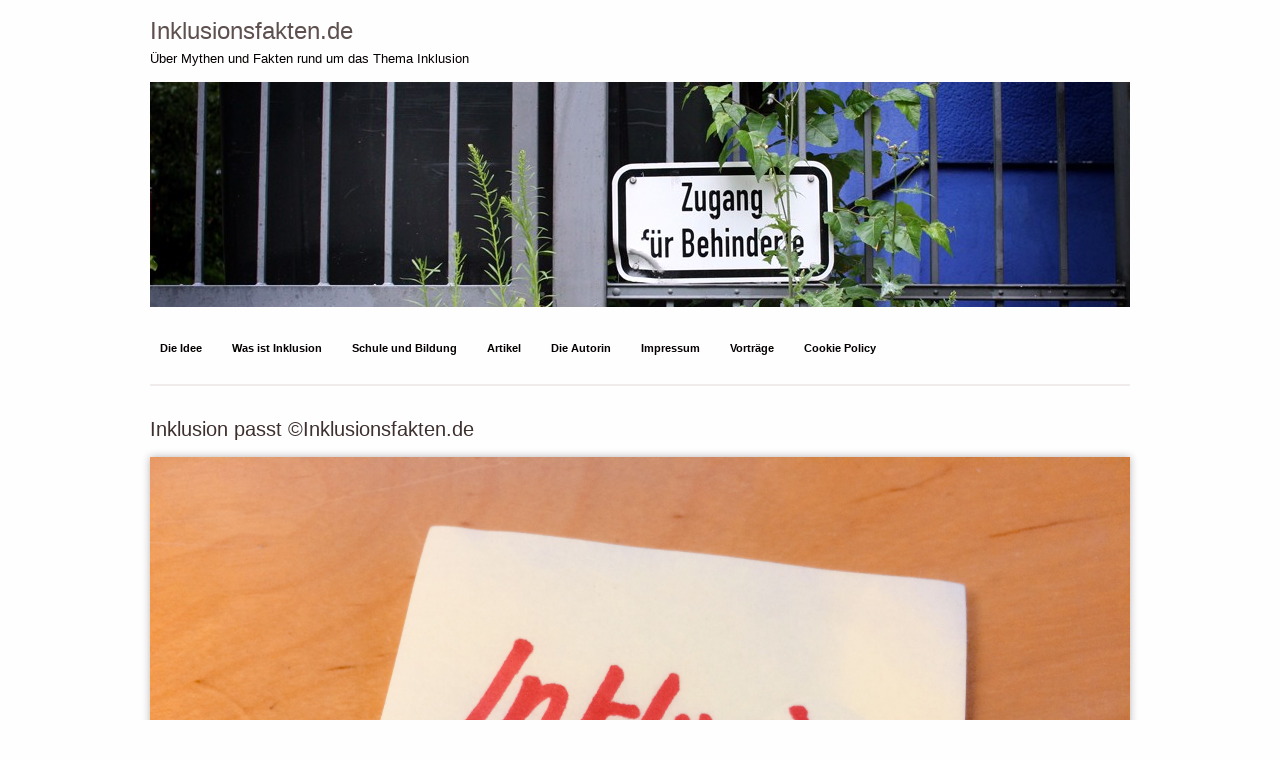

--- FILE ---
content_type: text/html; charset=UTF-8
request_url: https://inklusionsfakten.de/inklusion-passt/inklusion-passt/
body_size: 27591
content:
<!DOCTYPE html>
<!--[if IE 7 | IE 8]>
<html class="ie" lang="en-US">
<![endif]-->
<!--[if (gte IE 9) | !(IE)]><!-->
<html lang="de">
<!--<![endif]-->
<head>
	<meta charset="UTF-8" />
	<meta name="viewport" content="width=device-width" />
	<meta http-equiv="X-UA-Compatible" content="IE=edge,chrome=1"/>

	<title>
		Inklusion passt ©Inklusionsfakten.de - Inklusionsfakten.deInklusionsfakten.de	</title>

	<link rel="pingback" href="https://inklusionsfakten.de/xmlrpc.php" />

		<meta name='robots' content='index, follow, max-image-preview:large, max-snippet:-1, max-video-preview:-1' />

	<!-- This site is optimized with the Yoast SEO plugin v26.8 - https://yoast.com/product/yoast-seo-wordpress/ -->
	<link rel="canonical" href="https://inklusionsfakten.de/inklusion-passt/inklusion-passt/" />
	<meta property="og:locale" content="de_DE" />
	<meta property="og:type" content="article" />
	<meta property="og:title" content="Inklusion passt ©Inklusionsfakten.de - Inklusionsfakten.de" />
	<meta property="og:description" content="Related Posts None" />
	<meta property="og:url" content="https://inklusionsfakten.de/inklusion-passt/inklusion-passt/" />
	<meta property="og:site_name" content="Inklusionsfakten.de" />
	<meta property="article:publisher" content="https://www.facebook.com/pages/Inklusionsfakten/" />
	<meta property="article:modified_time" content="2019-01-09T10:55:09+00:00" />
	<meta property="og:image" content="https://inklusionsfakten.de/inklusion-passt/inklusion-passt" />
	<meta property="og:image:width" content="3264" />
	<meta property="og:image:height" content="2448" />
	<meta property="og:image:type" content="image/jpeg" />
	<script type="application/ld+json" class="yoast-schema-graph">{"@context":"https://schema.org","@graph":[{"@type":"WebPage","@id":"https://inklusionsfakten.de/inklusion-passt/inklusion-passt/","url":"https://inklusionsfakten.de/inklusion-passt/inklusion-passt/","name":"Inklusion passt ©Inklusionsfakten.de - Inklusionsfakten.de","isPartOf":{"@id":"https://inklusionsfakten.de/#website"},"primaryImageOfPage":{"@id":"https://inklusionsfakten.de/inklusion-passt/inklusion-passt/#primaryimage"},"image":{"@id":"https://inklusionsfakten.de/inklusion-passt/inklusion-passt/#primaryimage"},"thumbnailUrl":"https://inklusionsfakten.de/wp-content/uploads/2019/01/Inklusion-passt.jpg","datePublished":"2019-01-09T10:54:42+00:00","dateModified":"2019-01-09T10:55:09+00:00","breadcrumb":{"@id":"https://inklusionsfakten.de/inklusion-passt/inklusion-passt/#breadcrumb"},"inLanguage":"de","potentialAction":[{"@type":"ReadAction","target":["https://inklusionsfakten.de/inklusion-passt/inklusion-passt/"]}]},{"@type":"ImageObject","inLanguage":"de","@id":"https://inklusionsfakten.de/inklusion-passt/inklusion-passt/#primaryimage","url":"https://inklusionsfakten.de/wp-content/uploads/2019/01/Inklusion-passt.jpg","contentUrl":"https://inklusionsfakten.de/wp-content/uploads/2019/01/Inklusion-passt.jpg","width":3264,"height":2448},{"@type":"BreadcrumbList","@id":"https://inklusionsfakten.de/inklusion-passt/inklusion-passt/#breadcrumb","itemListElement":[{"@type":"ListItem","position":1,"name":"Inklusion passt !!!","item":"https://inklusionsfakten.de/inklusion-passt/"},{"@type":"ListItem","position":2,"name":"Inklusion passt ©Inklusionsfakten.de"}]},{"@type":"WebSite","@id":"https://inklusionsfakten.de/#website","url":"https://inklusionsfakten.de/","name":"Inklusionsfakten.de","description":"Über Mythen und Fakten rund um das Thema Inklusion","potentialAction":[{"@type":"SearchAction","target":{"@type":"EntryPoint","urlTemplate":"https://inklusionsfakten.de/?s={search_term_string}"},"query-input":{"@type":"PropertyValueSpecification","valueRequired":true,"valueName":"search_term_string"}}],"inLanguage":"de"}]}</script>
	<!-- / Yoast SEO plugin. -->


<link rel='dns-prefetch' href='//stats.wp.com' />
<link rel='dns-prefetch' href='//v0.wordpress.com' />
<link rel="alternate" type="application/rss+xml" title="Inklusionsfakten.de &raquo; Feed" href="https://inklusionsfakten.de/feed/" />
<link rel="alternate" type="application/rss+xml" title="Inklusionsfakten.de &raquo; Kommentar-Feed" href="https://inklusionsfakten.de/comments/feed/" />
<link rel="alternate" type="application/rss+xml" title="Inklusionsfakten.de &raquo; Inklusion passt ©Inklusionsfakten.de-Kommentar-Feed" href="https://inklusionsfakten.de/inklusion-passt/inklusion-passt/feed/" />
<link rel="alternate" title="oEmbed (JSON)" type="application/json+oembed" href="https://inklusionsfakten.de/wp-json/oembed/1.0/embed?url=https%3A%2F%2Finklusionsfakten.de%2Finklusion-passt%2Finklusion-passt%2F" />
<link rel="alternate" title="oEmbed (XML)" type="text/xml+oembed" href="https://inklusionsfakten.de/wp-json/oembed/1.0/embed?url=https%3A%2F%2Finklusionsfakten.de%2Finklusion-passt%2Finklusion-passt%2F&#038;format=xml" />
<style id='wp-img-auto-sizes-contain-inline-css' type='text/css'>
img:is([sizes=auto i],[sizes^="auto," i]){contain-intrinsic-size:3000px 1500px}
/*# sourceURL=wp-img-auto-sizes-contain-inline-css */
</style>
<link rel='stylesheet' id='frank_stylesheet-css' href='https://inklusionsfakten.de/wp-content/themes/Frank-master/style.css?ver=0.9' type='text/css' media='all' />
<style id='wp-block-library-inline-css' type='text/css'>
:root{--wp-block-synced-color:#7a00df;--wp-block-synced-color--rgb:122,0,223;--wp-bound-block-color:var(--wp-block-synced-color);--wp-editor-canvas-background:#ddd;--wp-admin-theme-color:#007cba;--wp-admin-theme-color--rgb:0,124,186;--wp-admin-theme-color-darker-10:#006ba1;--wp-admin-theme-color-darker-10--rgb:0,107,160.5;--wp-admin-theme-color-darker-20:#005a87;--wp-admin-theme-color-darker-20--rgb:0,90,135;--wp-admin-border-width-focus:2px}@media (min-resolution:192dpi){:root{--wp-admin-border-width-focus:1.5px}}.wp-element-button{cursor:pointer}:root .has-very-light-gray-background-color{background-color:#eee}:root .has-very-dark-gray-background-color{background-color:#313131}:root .has-very-light-gray-color{color:#eee}:root .has-very-dark-gray-color{color:#313131}:root .has-vivid-green-cyan-to-vivid-cyan-blue-gradient-background{background:linear-gradient(135deg,#00d084,#0693e3)}:root .has-purple-crush-gradient-background{background:linear-gradient(135deg,#34e2e4,#4721fb 50%,#ab1dfe)}:root .has-hazy-dawn-gradient-background{background:linear-gradient(135deg,#faaca8,#dad0ec)}:root .has-subdued-olive-gradient-background{background:linear-gradient(135deg,#fafae1,#67a671)}:root .has-atomic-cream-gradient-background{background:linear-gradient(135deg,#fdd79a,#004a59)}:root .has-nightshade-gradient-background{background:linear-gradient(135deg,#330968,#31cdcf)}:root .has-midnight-gradient-background{background:linear-gradient(135deg,#020381,#2874fc)}:root{--wp--preset--font-size--normal:16px;--wp--preset--font-size--huge:42px}.has-regular-font-size{font-size:1em}.has-larger-font-size{font-size:2.625em}.has-normal-font-size{font-size:var(--wp--preset--font-size--normal)}.has-huge-font-size{font-size:var(--wp--preset--font-size--huge)}.has-text-align-center{text-align:center}.has-text-align-left{text-align:left}.has-text-align-right{text-align:right}.has-fit-text{white-space:nowrap!important}#end-resizable-editor-section{display:none}.aligncenter{clear:both}.items-justified-left{justify-content:flex-start}.items-justified-center{justify-content:center}.items-justified-right{justify-content:flex-end}.items-justified-space-between{justify-content:space-between}.screen-reader-text{border:0;clip-path:inset(50%);height:1px;margin:-1px;overflow:hidden;padding:0;position:absolute;width:1px;word-wrap:normal!important}.screen-reader-text:focus{background-color:#ddd;clip-path:none;color:#444;display:block;font-size:1em;height:auto;left:5px;line-height:normal;padding:15px 23px 14px;text-decoration:none;top:5px;width:auto;z-index:100000}html :where(.has-border-color){border-style:solid}html :where([style*=border-top-color]){border-top-style:solid}html :where([style*=border-right-color]){border-right-style:solid}html :where([style*=border-bottom-color]){border-bottom-style:solid}html :where([style*=border-left-color]){border-left-style:solid}html :where([style*=border-width]){border-style:solid}html :where([style*=border-top-width]){border-top-style:solid}html :where([style*=border-right-width]){border-right-style:solid}html :where([style*=border-bottom-width]){border-bottom-style:solid}html :where([style*=border-left-width]){border-left-style:solid}html :where(img[class*=wp-image-]){height:auto;max-width:100%}:where(figure){margin:0 0 1em}html :where(.is-position-sticky){--wp-admin--admin-bar--position-offset:var(--wp-admin--admin-bar--height,0px)}@media screen and (max-width:600px){html :where(.is-position-sticky){--wp-admin--admin-bar--position-offset:0px}}

/*# sourceURL=wp-block-library-inline-css */
</style><style id='global-styles-inline-css' type='text/css'>
:root{--wp--preset--aspect-ratio--square: 1;--wp--preset--aspect-ratio--4-3: 4/3;--wp--preset--aspect-ratio--3-4: 3/4;--wp--preset--aspect-ratio--3-2: 3/2;--wp--preset--aspect-ratio--2-3: 2/3;--wp--preset--aspect-ratio--16-9: 16/9;--wp--preset--aspect-ratio--9-16: 9/16;--wp--preset--color--black: #000000;--wp--preset--color--cyan-bluish-gray: #abb8c3;--wp--preset--color--white: #ffffff;--wp--preset--color--pale-pink: #f78da7;--wp--preset--color--vivid-red: #cf2e2e;--wp--preset--color--luminous-vivid-orange: #ff6900;--wp--preset--color--luminous-vivid-amber: #fcb900;--wp--preset--color--light-green-cyan: #7bdcb5;--wp--preset--color--vivid-green-cyan: #00d084;--wp--preset--color--pale-cyan-blue: #8ed1fc;--wp--preset--color--vivid-cyan-blue: #0693e3;--wp--preset--color--vivid-purple: #9b51e0;--wp--preset--gradient--vivid-cyan-blue-to-vivid-purple: linear-gradient(135deg,rgb(6,147,227) 0%,rgb(155,81,224) 100%);--wp--preset--gradient--light-green-cyan-to-vivid-green-cyan: linear-gradient(135deg,rgb(122,220,180) 0%,rgb(0,208,130) 100%);--wp--preset--gradient--luminous-vivid-amber-to-luminous-vivid-orange: linear-gradient(135deg,rgb(252,185,0) 0%,rgb(255,105,0) 100%);--wp--preset--gradient--luminous-vivid-orange-to-vivid-red: linear-gradient(135deg,rgb(255,105,0) 0%,rgb(207,46,46) 100%);--wp--preset--gradient--very-light-gray-to-cyan-bluish-gray: linear-gradient(135deg,rgb(238,238,238) 0%,rgb(169,184,195) 100%);--wp--preset--gradient--cool-to-warm-spectrum: linear-gradient(135deg,rgb(74,234,220) 0%,rgb(151,120,209) 20%,rgb(207,42,186) 40%,rgb(238,44,130) 60%,rgb(251,105,98) 80%,rgb(254,248,76) 100%);--wp--preset--gradient--blush-light-purple: linear-gradient(135deg,rgb(255,206,236) 0%,rgb(152,150,240) 100%);--wp--preset--gradient--blush-bordeaux: linear-gradient(135deg,rgb(254,205,165) 0%,rgb(254,45,45) 50%,rgb(107,0,62) 100%);--wp--preset--gradient--luminous-dusk: linear-gradient(135deg,rgb(255,203,112) 0%,rgb(199,81,192) 50%,rgb(65,88,208) 100%);--wp--preset--gradient--pale-ocean: linear-gradient(135deg,rgb(255,245,203) 0%,rgb(182,227,212) 50%,rgb(51,167,181) 100%);--wp--preset--gradient--electric-grass: linear-gradient(135deg,rgb(202,248,128) 0%,rgb(113,206,126) 100%);--wp--preset--gradient--midnight: linear-gradient(135deg,rgb(2,3,129) 0%,rgb(40,116,252) 100%);--wp--preset--font-size--small: 13px;--wp--preset--font-size--medium: 20px;--wp--preset--font-size--large: 36px;--wp--preset--font-size--x-large: 42px;--wp--preset--spacing--20: 0.44rem;--wp--preset--spacing--30: 0.67rem;--wp--preset--spacing--40: 1rem;--wp--preset--spacing--50: 1.5rem;--wp--preset--spacing--60: 2.25rem;--wp--preset--spacing--70: 3.38rem;--wp--preset--spacing--80: 5.06rem;--wp--preset--shadow--natural: 6px 6px 9px rgba(0, 0, 0, 0.2);--wp--preset--shadow--deep: 12px 12px 50px rgba(0, 0, 0, 0.4);--wp--preset--shadow--sharp: 6px 6px 0px rgba(0, 0, 0, 0.2);--wp--preset--shadow--outlined: 6px 6px 0px -3px rgb(255, 255, 255), 6px 6px rgb(0, 0, 0);--wp--preset--shadow--crisp: 6px 6px 0px rgb(0, 0, 0);}:where(.is-layout-flex){gap: 0.5em;}:where(.is-layout-grid){gap: 0.5em;}body .is-layout-flex{display: flex;}.is-layout-flex{flex-wrap: wrap;align-items: center;}.is-layout-flex > :is(*, div){margin: 0;}body .is-layout-grid{display: grid;}.is-layout-grid > :is(*, div){margin: 0;}:where(.wp-block-columns.is-layout-flex){gap: 2em;}:where(.wp-block-columns.is-layout-grid){gap: 2em;}:where(.wp-block-post-template.is-layout-flex){gap: 1.25em;}:where(.wp-block-post-template.is-layout-grid){gap: 1.25em;}.has-black-color{color: var(--wp--preset--color--black) !important;}.has-cyan-bluish-gray-color{color: var(--wp--preset--color--cyan-bluish-gray) !important;}.has-white-color{color: var(--wp--preset--color--white) !important;}.has-pale-pink-color{color: var(--wp--preset--color--pale-pink) !important;}.has-vivid-red-color{color: var(--wp--preset--color--vivid-red) !important;}.has-luminous-vivid-orange-color{color: var(--wp--preset--color--luminous-vivid-orange) !important;}.has-luminous-vivid-amber-color{color: var(--wp--preset--color--luminous-vivid-amber) !important;}.has-light-green-cyan-color{color: var(--wp--preset--color--light-green-cyan) !important;}.has-vivid-green-cyan-color{color: var(--wp--preset--color--vivid-green-cyan) !important;}.has-pale-cyan-blue-color{color: var(--wp--preset--color--pale-cyan-blue) !important;}.has-vivid-cyan-blue-color{color: var(--wp--preset--color--vivid-cyan-blue) !important;}.has-vivid-purple-color{color: var(--wp--preset--color--vivid-purple) !important;}.has-black-background-color{background-color: var(--wp--preset--color--black) !important;}.has-cyan-bluish-gray-background-color{background-color: var(--wp--preset--color--cyan-bluish-gray) !important;}.has-white-background-color{background-color: var(--wp--preset--color--white) !important;}.has-pale-pink-background-color{background-color: var(--wp--preset--color--pale-pink) !important;}.has-vivid-red-background-color{background-color: var(--wp--preset--color--vivid-red) !important;}.has-luminous-vivid-orange-background-color{background-color: var(--wp--preset--color--luminous-vivid-orange) !important;}.has-luminous-vivid-amber-background-color{background-color: var(--wp--preset--color--luminous-vivid-amber) !important;}.has-light-green-cyan-background-color{background-color: var(--wp--preset--color--light-green-cyan) !important;}.has-vivid-green-cyan-background-color{background-color: var(--wp--preset--color--vivid-green-cyan) !important;}.has-pale-cyan-blue-background-color{background-color: var(--wp--preset--color--pale-cyan-blue) !important;}.has-vivid-cyan-blue-background-color{background-color: var(--wp--preset--color--vivid-cyan-blue) !important;}.has-vivid-purple-background-color{background-color: var(--wp--preset--color--vivid-purple) !important;}.has-black-border-color{border-color: var(--wp--preset--color--black) !important;}.has-cyan-bluish-gray-border-color{border-color: var(--wp--preset--color--cyan-bluish-gray) !important;}.has-white-border-color{border-color: var(--wp--preset--color--white) !important;}.has-pale-pink-border-color{border-color: var(--wp--preset--color--pale-pink) !important;}.has-vivid-red-border-color{border-color: var(--wp--preset--color--vivid-red) !important;}.has-luminous-vivid-orange-border-color{border-color: var(--wp--preset--color--luminous-vivid-orange) !important;}.has-luminous-vivid-amber-border-color{border-color: var(--wp--preset--color--luminous-vivid-amber) !important;}.has-light-green-cyan-border-color{border-color: var(--wp--preset--color--light-green-cyan) !important;}.has-vivid-green-cyan-border-color{border-color: var(--wp--preset--color--vivid-green-cyan) !important;}.has-pale-cyan-blue-border-color{border-color: var(--wp--preset--color--pale-cyan-blue) !important;}.has-vivid-cyan-blue-border-color{border-color: var(--wp--preset--color--vivid-cyan-blue) !important;}.has-vivid-purple-border-color{border-color: var(--wp--preset--color--vivid-purple) !important;}.has-vivid-cyan-blue-to-vivid-purple-gradient-background{background: var(--wp--preset--gradient--vivid-cyan-blue-to-vivid-purple) !important;}.has-light-green-cyan-to-vivid-green-cyan-gradient-background{background: var(--wp--preset--gradient--light-green-cyan-to-vivid-green-cyan) !important;}.has-luminous-vivid-amber-to-luminous-vivid-orange-gradient-background{background: var(--wp--preset--gradient--luminous-vivid-amber-to-luminous-vivid-orange) !important;}.has-luminous-vivid-orange-to-vivid-red-gradient-background{background: var(--wp--preset--gradient--luminous-vivid-orange-to-vivid-red) !important;}.has-very-light-gray-to-cyan-bluish-gray-gradient-background{background: var(--wp--preset--gradient--very-light-gray-to-cyan-bluish-gray) !important;}.has-cool-to-warm-spectrum-gradient-background{background: var(--wp--preset--gradient--cool-to-warm-spectrum) !important;}.has-blush-light-purple-gradient-background{background: var(--wp--preset--gradient--blush-light-purple) !important;}.has-blush-bordeaux-gradient-background{background: var(--wp--preset--gradient--blush-bordeaux) !important;}.has-luminous-dusk-gradient-background{background: var(--wp--preset--gradient--luminous-dusk) !important;}.has-pale-ocean-gradient-background{background: var(--wp--preset--gradient--pale-ocean) !important;}.has-electric-grass-gradient-background{background: var(--wp--preset--gradient--electric-grass) !important;}.has-midnight-gradient-background{background: var(--wp--preset--gradient--midnight) !important;}.has-small-font-size{font-size: var(--wp--preset--font-size--small) !important;}.has-medium-font-size{font-size: var(--wp--preset--font-size--medium) !important;}.has-large-font-size{font-size: var(--wp--preset--font-size--large) !important;}.has-x-large-font-size{font-size: var(--wp--preset--font-size--x-large) !important;}
/*# sourceURL=global-styles-inline-css */
</style>

<style id='classic-theme-styles-inline-css' type='text/css'>
/*! This file is auto-generated */
.wp-block-button__link{color:#fff;background-color:#32373c;border-radius:9999px;box-shadow:none;text-decoration:none;padding:calc(.667em + 2px) calc(1.333em + 2px);font-size:1.125em}.wp-block-file__button{background:#32373c;color:#fff;text-decoration:none}
/*# sourceURL=/wp-includes/css/classic-themes.min.css */
</style>
<link rel='stylesheet' id='slb_core-css' href='https://inklusionsfakten.de/wp-content/plugins/simple-lightbox/client/css/app.css?ver=2.9.4' type='text/css' media='all' />
<link rel='stylesheet' id='wpgdprc-front-css-css' href='https://inklusionsfakten.de/wp-content/plugins/wp-gdpr-compliance/Assets/css/front.css?ver=1706528894' type='text/css' media='all' />
<style id='wpgdprc-front-css-inline-css' type='text/css'>
:root{--wp-gdpr--bar--background-color: #000000;--wp-gdpr--bar--color: #ffffff;--wp-gdpr--button--background-color: #000000;--wp-gdpr--button--background-color--darken: #000000;--wp-gdpr--button--color: #ffffff;}
/*# sourceURL=wpgdprc-front-css-inline-css */
</style>
<script type="text/javascript" src="https://inklusionsfakten.de/wp-includes/js/jquery/jquery.min.js?ver=3.7.1" id="jquery-core-js"></script>
<script type="text/javascript" src="https://inklusionsfakten.de/wp-includes/js/jquery/jquery-migrate.min.js?ver=3.4.1" id="jquery-migrate-js"></script>
<script type="text/javascript" id="wpgdprc-front-js-js-extra">
/* <![CDATA[ */
var wpgdprcFront = {"ajaxUrl":"https://inklusionsfakten.de/wp-admin/admin-ajax.php","ajaxNonce":"4b71a791de","ajaxArg":"security","pluginPrefix":"wpgdprc","blogId":"1","isMultiSite":"","locale":"de_DE","showSignUpModal":"","showFormModal":"","cookieName":"wpgdprc-consent","consentVersion":"","path":"/","prefix":"wpgdprc"};
//# sourceURL=wpgdprc-front-js-js-extra
/* ]]> */
</script>
<script type="text/javascript" src="https://inklusionsfakten.de/wp-content/plugins/wp-gdpr-compliance/Assets/js/front.min.js?ver=1706528894" id="wpgdprc-front-js-js"></script>
<link rel="https://api.w.org/" href="https://inklusionsfakten.de/wp-json/" /><link rel="alternate" title="JSON" type="application/json" href="https://inklusionsfakten.de/wp-json/wp/v2/media/2839" /><link rel="EditURI" type="application/rsd+xml" title="RSD" href="https://inklusionsfakten.de/xmlrpc.php?rsd" />

<link rel='shortlink' href='https://wp.me/a44JC1-JN' />
<link rel="stylesheet" type="text/css" href="https://inklusionsfakten.de/wp-content/plugins/microkids-related-posts/microkids-related-posts-default.css" /><script type="text/javascript">
(function(url){
	if(/(?:Chrome\/26\.0\.1410\.63 Safari\/537\.31|WordfenceTestMonBot)/.test(navigator.userAgent)){ return; }
	var addEvent = function(evt, handler) {
		if (window.addEventListener) {
			document.addEventListener(evt, handler, false);
		} else if (window.attachEvent) {
			document.attachEvent('on' + evt, handler);
		}
	};
	var removeEvent = function(evt, handler) {
		if (window.removeEventListener) {
			document.removeEventListener(evt, handler, false);
		} else if (window.detachEvent) {
			document.detachEvent('on' + evt, handler);
		}
	};
	var evts = 'contextmenu dblclick drag dragend dragenter dragleave dragover dragstart drop keydown keypress keyup mousedown mousemove mouseout mouseover mouseup mousewheel scroll'.split(' ');
	var logHuman = function() {
		if (window.wfLogHumanRan) { return; }
		window.wfLogHumanRan = true;
		var wfscr = document.createElement('script');
		wfscr.type = 'text/javascript';
		wfscr.async = true;
		wfscr.src = url + '&r=' + Math.random();
		(document.getElementsByTagName('head')[0]||document.getElementsByTagName('body')[0]).appendChild(wfscr);
		for (var i = 0; i < evts.length; i++) {
			removeEvent(evts[i], logHuman);
		}
	};
	for (var i = 0; i < evts.length; i++) {
		addEvent(evts[i], logHuman);
	}
})('//inklusionsfakten.de/?wordfence_lh=1&hid=ACC04A1F2CD7F6EADBFFD76C36EC533F');
</script>	<style>img#wpstats{display:none}</style>
		<!--[if lt IE 9]><script src="https://inklusionsfakten.de/wp-content/themes/Frank-master/javascripts/html5.js"></script><![endif]--><!--[if lt IE 7]><script src="https://inklusionsfakten.de/wp-content/themes/Frank-master/javascripts/ie7.js"></script><![endif]--></head>
<body id="page" class="attachment wp-singular attachment-template-default single single-attachment postid-2839 attachmentid-2839 attachment-jpeg wp-theme-Frank-master">
	<!--[if lt IE 9]>
		<div class="chromeframe">Your browser is out of date. Please <a href="http://browsehappy.com/">upgrade your browser </a> or <a href="http://www.google.com/chromeframe/?redirect=true">install Google Chrome Frame</a>.</div>
	<![endif]-->
<div class="container">
	<header id="page-header" class="row">
		<hgroup id="site-title-description">
			<h1 id="site-title"><a href="https://inklusionsfakten.de">Inklusionsfakten.de</a></h1>
			<h2 id="site-description">Über Mythen und Fakten rund um das Thema Inklusion</h2>
		</hgroup>

				<a href="https://inklusionsfakten.de/">
							<img src="https://inklusionsfakten.de/wp-content/uploads/2013/07/cropped-zugangbehinderte1.jpg" width="980" height="225" alt="" />
					</a>
				<nav id="site-nav">
			<div id="nav_menu-2" class="widget-1 widget-first widget widget_nav_menu"><div class="menu-menue-container"><ul id="menu-menue" class="menu"><li id="menu-item-49" class="menu-item menu-item-type-post_type menu-item-object-page menu-item-49"><a href="https://inklusionsfakten.de/die-idee/">Die Idee</a></li>
<li id="menu-item-50" class="menu-item menu-item-type-taxonomy menu-item-object-category menu-item-50"><a href="https://inklusionsfakten.de/category/was-ist-inklusion/">Was ist Inklusion</a></li>
<li id="menu-item-51" class="menu-item menu-item-type-taxonomy menu-item-object-category menu-item-51"><a href="https://inklusionsfakten.de/category/schule-bildung/">Schule und Bildung</a></li>
<li id="menu-item-229" class="menu-item menu-item-type-taxonomy menu-item-object-category menu-item-229"><a href="https://inklusionsfakten.de/category/essays/">Artikel</a></li>
<li id="menu-item-190" class="menu-item menu-item-type-post_type menu-item-object-page menu-item-190"><a href="https://inklusionsfakten.de/lisa-reimann/">Die Autorin</a></li>
<li id="menu-item-218" class="menu-item menu-item-type-post_type menu-item-object-page menu-item-218"><a href="https://inklusionsfakten.de/impressum/">Impressum</a></li>
<li id="menu-item-986" class="menu-item menu-item-type-post_type menu-item-object-page menu-item-986"><a href="https://inklusionsfakten.de/seminare/">Vorträge</a></li>
<li id="menu-item-2549" class="menu-item menu-item-type-post_type menu-item-object-page menu-item-2549"><a href="https://inklusionsfakten.de/cookie-policy/">Cookie Policy</a></li>
</ul></div></div>		</nav>
			</header>
<div id="content" class="attachement">
	<div class="row">
				<article class="post clear" id="p2839">
			<header class="post-header">
				<h1 class="post-title">Inklusion passt ©Inklusionsfakten.de</h1>
			</header>
			<section class="post-content clearfix">
				<img width="3264" height="2448" src="https://inklusionsfakten.de/wp-content/uploads/2019/01/Inklusion-passt.jpg" class="attachment-full size-full" alt="" decoding="async" fetchpriority="high" srcset="https://inklusionsfakten.de/wp-content/uploads/2019/01/Inklusion-passt.jpg 3264w, https://inklusionsfakten.de/wp-content/uploads/2019/01/Inklusion-passt-300x225.jpg 300w, https://inklusionsfakten.de/wp-content/uploads/2019/01/Inklusion-passt-768x576.jpg 768w, https://inklusionsfakten.de/wp-content/uploads/2019/01/Inklusion-passt-1024x768.jpg 1024w, https://inklusionsfakten.de/wp-content/uploads/2019/01/Inklusion-passt-535x401.jpg 535w" sizes="(max-width: 3264px) 100vw, 3264px" />			</section>
		</article>
			</div>
</div>
</div>
<div id="page-bottom">
	<footer id="page-footer" class="container" role="contentinfo">
		<div class="row">
		<div id="meta-2" class="widget-1 widget-first widget widget_meta six columns"><h3 class="widget-title">Meta</h3>
		<ul>
						<li><a rel="nofollow" href="https://inklusionsfakten.de/wp-login.php">Anmelden</a></li>
			<li><a href="https://inklusionsfakten.de/feed/">Feed der Einträge</a></li>
			<li><a href="https://inklusionsfakten.de/comments/feed/">Kommentar-Feed</a></li>

			<li><a href="https://de.wordpress.org/">WordPress.org</a></li>
		</ul>

		</div>		</div>
	</footer>
</div>
<script type="speculationrules">
{"prefetch":[{"source":"document","where":{"and":[{"href_matches":"/*"},{"not":{"href_matches":["/wp-*.php","/wp-admin/*","/wp-content/uploads/*","/wp-content/*","/wp-content/plugins/*","/wp-content/themes/Frank-master/*","/*\\?(.+)"]}},{"not":{"selector_matches":"a[rel~=\"nofollow\"]"}},{"not":{"selector_matches":".no-prefetch, .no-prefetch a"}}]},"eagerness":"conservative"}]}
</script>
<script type="text/javascript" src="https://inklusionsfakten.de/wp-includes/js/comment-reply.min.js?ver=a14ef599b3acb5386d83497218a792bd" id="comment-reply-js" async="async" data-wp-strategy="async" fetchpriority="low"></script>
<script type="text/javascript" id="jetpack-stats-js-before">
/* <![CDATA[ */
_stq = window._stq || [];
_stq.push([ "view", {"v":"ext","blog":"60233993","post":"2839","tz":"2","srv":"inklusionsfakten.de","j":"1:15.4"} ]);
_stq.push([ "clickTrackerInit", "60233993", "2839" ]);
//# sourceURL=jetpack-stats-js-before
/* ]]> */
</script>
<script type="text/javascript" src="https://stats.wp.com/e-202604.js" id="jetpack-stats-js" defer="defer" data-wp-strategy="defer"></script>
<script type="text/javascript" id="slb_context">/* <![CDATA[ */if ( !!window.jQuery ) {(function($){$(document).ready(function(){if ( !!window.SLB ) { {$.extend(SLB, {"context":["public","user_guest"]});} }})})(jQuery);}/* ]]> */</script>
</body>
</html>